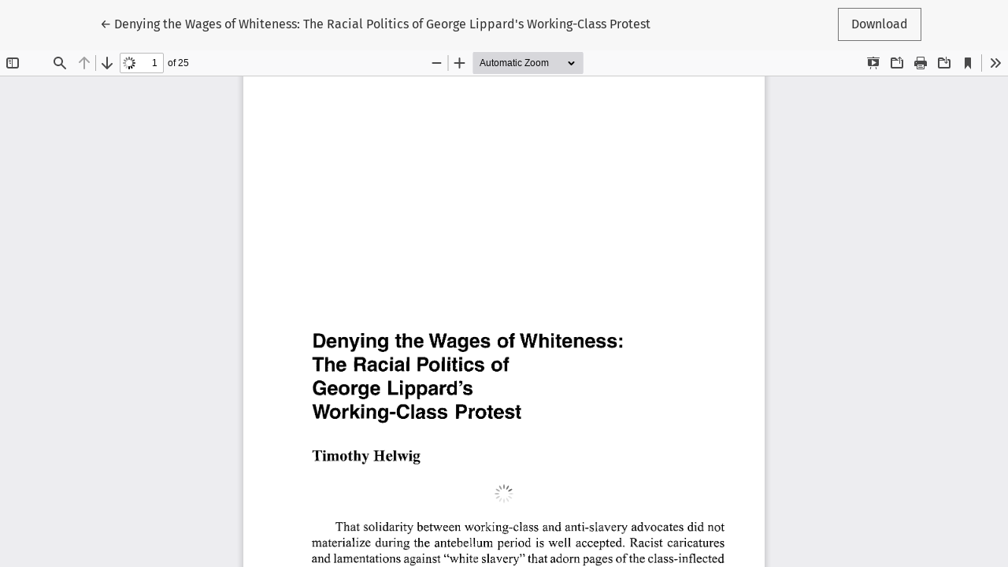

--- FILE ---
content_type: text/html; charset=utf-8
request_url: https://journals.ku.edu/amsj/article/view/2922/2881
body_size: 1097
content:
<!DOCTYPE html>
<html lang="en" xml:lang="en">
<head>
	<meta charset="utf-8">
	<meta name="viewport" content="width=device-width, initial-scale=1.0">
	<title>
		View of Denying the Wages of Whiteness: The Racial Politics of George Lippard's Working-Class Protest
							| American Studies
			</title>

	
<link rel="icon" href="https://journals.ku.edu/public/journals/9/favicon_en_US.png" />
<meta name="generator" content="Open Journal Systems 3.4.0.10" />
<link rel="alternate" type="application/atom+xml" href="https://journals.ku.edu/amsj/gateway/plugin/WebFeedGatewayPlugin/atom">
<link rel="alternate" type="application/rdf+xml" href="https://journals.ku.edu/amsj/gateway/plugin/WebFeedGatewayPlugin/rss">
<link rel="alternate" type="application/rss+xml" href="https://journals.ku.edu/amsj/gateway/plugin/WebFeedGatewayPlugin/rss2">
<script async src="https://www.googletagmanager.com/gtag/js?id=G-ZXJDJF5M57"></script>
<script>
  window.dataLayer = window.dataLayer || [];
  function gtag(){dataLayer.push(arguments);}
  gtag('js', new Date());
  gtag('config', 'G-ZXJDJF5M57');
</script>
	<link rel="stylesheet" href="https://journals.ku.edu/plugins/themes/healthSciences/libs/app.min.css?v=3.4.0.10" type="text/css" /><link rel="stylesheet" href="https://journals.ku.edu/amsj/$$$call$$$/page/page/css?name=stylesheet" type="text/css" /><link rel="stylesheet" href="https://journals.ku.edu/plugins/generic/orcidProfile/css/orcidProfile.css?v=3.4.0.10" type="text/css" />
</head>
<body class="page-view-pdf">
	<div class="pdf-header">
		<div class="pdf-return-article">
			<a href="https://journals.ku.edu/amsj/article/view/2922" class="btn btn-text">
				←
				<span class="visually-hidden">
											Return to Article Details
									</span>
									Denying the Wages of Whiteness: The Racial Politics of George Lippard&#039;s Working-Class Protest
							</a>
		</div>
				<div class="pdf-download-button">
			<a href="https://journals.ku.edu/amsj/article/download/2922/2881/3252" class="btn" download>
				<span class="label">
					Download
				</span>
			</a>
		</div>
	</div>

	<div id="pdfCanvasContainer" class="pdf-frame">
		<iframe src="https://journals.ku.edu/plugins/generic/pdfJsViewer/pdf.js/web/viewer.html?file=https%3A%2F%2Fjournals.ku.edu%2Famsj%2Farticle%2Fdownload%2F2922%2F2881%2F3252" width="100%" height="100%" style="min-height: 500px;" allowfullscreen webkitallowfullscreen></iframe>
	</div>
	
</body>
</html>
